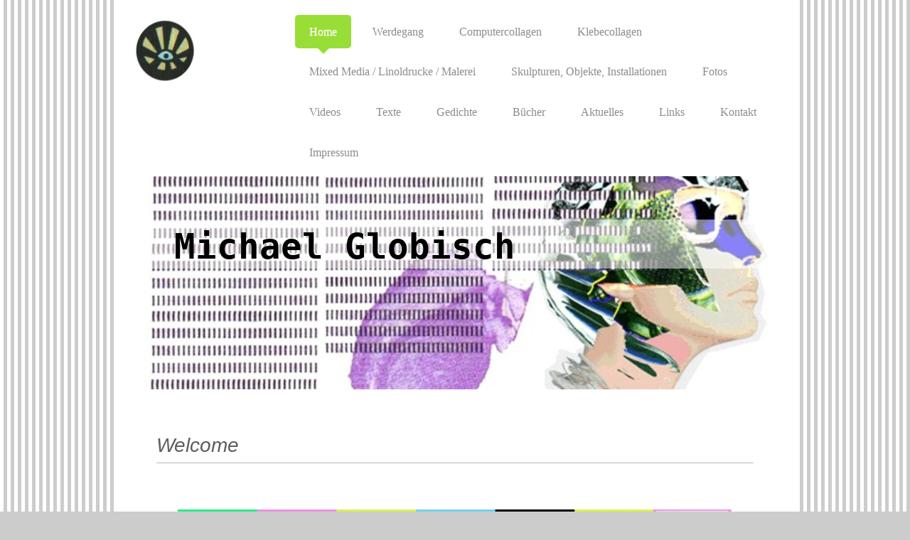

--- FILE ---
content_type: text/html; charset=UTF-8
request_url: https://www.mglobisch.net/
body_size: 5758
content:
<!DOCTYPE html>
<html lang="de"  ><head prefix="og: http://ogp.me/ns# fb: http://ogp.me/ns/fb# business: http://ogp.me/ns/business#">
    <meta http-equiv="Content-Type" content="text/html; charset=utf-8"/>
    <meta name="generator" content="IONOS MyWebsite"/>
        
    <link rel="dns-prefetch" href="//cdn.website-start.de/"/>
    <link rel="dns-prefetch" href="//103.mod.mywebsite-editor.com"/>
    <link rel="dns-prefetch" href="https://103.sb.mywebsite-editor.com/"/>
    <link rel="shortcut icon" href="https://www.mglobisch.net/s/misc/favicon.png?1325330354"/>
        <title>Michael Globisch - Home</title>
    
    <style type="text/css">@media screen and (min-device-width: 1024px) {
            .mediumScreenDisabled { display:block }
            .smallScreenDisabled { display:block }
        }
        @media screen and (max-device-width: 1024px) { .mediumScreenDisabled { display:none } }
        @media screen and (max-device-width: 568px) { .smallScreenDisabled { display:none } }
                @media screen and (min-width: 1024px) {
            .mobilepreview .mediumScreenDisabled { display:block }
            .mobilepreview .smallScreenDisabled { display:block }
        }
        @media screen and (max-width: 1024px) { .mobilepreview .mediumScreenDisabled { display:none } }
        @media screen and (max-width: 568px) { .mobilepreview .smallScreenDisabled { display:none } }</style>
    <meta name="viewport" content="width=1025"/>

<meta name="format-detection" content="telephone=no"/>
        <meta name="keywords" content="Kunst, Computercollagen, Collagen, Neue Medien, Mixed Media"/>
            <meta name="description" content="Michael Globisch - Künstler"/>
            <meta name="robots" content="index,follow"/>
        <link href="//cdn.website-start.de/templates/2111/style.css?1763478093678" rel="stylesheet" type="text/css"/>
    <link href="https://www.mglobisch.net/s/style/theming.css?1768996836" rel="stylesheet" type="text/css"/>
    <link href="//cdn.website-start.de/app/cdn/min/group/web.css?1763478093678" rel="stylesheet" type="text/css"/>
<link href="//cdn.website-start.de/app/cdn/min/moduleserver/css/de_DE/common,shoppingbasket?1763478093678" rel="stylesheet" type="text/css"/>
    <link href="//cdn.website-start.de/app/cdn/min/group/mobilenavigation.css?1763478093678" rel="stylesheet" type="text/css"/>
    <link href="https://103.sb.mywebsite-editor.com/app/logstate2-css.php?site=467433847&amp;t=1769082549" rel="stylesheet" type="text/css"/>

<script type="text/javascript">
    /* <![CDATA[ */
var stagingMode = '';
    /* ]]> */
</script>
<script src="https://103.sb.mywebsite-editor.com/app/logstate-js.php?site=467433847&amp;t=1769082549"></script>

    <link href="//cdn.website-start.de/templates/2111/print.css?1763478093678" rel="stylesheet" media="print" type="text/css"/>
    <script type="text/javascript">
    /* <![CDATA[ */
    var systemurl = 'https://103.sb.mywebsite-editor.com/';
    var webPath = '/';
    var proxyName = '';
    var webServerName = 'www.mglobisch.net';
    var sslServerUrl = 'https://www.mglobisch.net';
    var nonSslServerUrl = 'http://www.mglobisch.net';
    var webserverProtocol = 'http://';
    var nghScriptsUrlPrefix = '//103.mod.mywebsite-editor.com';
    var sessionNamespace = 'DIY_SB';
    var jimdoData = {
        cdnUrl:  '//cdn.website-start.de/',
        messages: {
            lightBox: {
    image : 'Bild',
    of: 'von'
}

        },
        isTrial: 0,
        pageId: 919462419    };
    var script_basisID = "467433847";

    diy = window.diy || {};
    diy.web = diy.web || {};

        diy.web.jsBaseUrl = "//cdn.website-start.de/s/build/";

    diy.context = diy.context || {};
    diy.context.type = diy.context.type || 'web';
    /* ]]> */
</script>

<script type="text/javascript" src="//cdn.website-start.de/app/cdn/min/group/web.js?1763478093678" crossorigin="anonymous"></script><script type="text/javascript" src="//cdn.website-start.de/s/build/web.bundle.js?1763478093678" crossorigin="anonymous"></script><script type="text/javascript" src="//cdn.website-start.de/app/cdn/min/group/mobilenavigation.js?1763478093678" crossorigin="anonymous"></script><script src="//cdn.website-start.de/app/cdn/min/moduleserver/js/de_DE/common,shoppingbasket?1763478093678"></script>
<script type="text/javascript" src="https://cdn.website-start.de/proxy/apps/static/resource/dependencies/"></script><script type="text/javascript">
                    if (typeof require !== 'undefined') {
                        require.config({
                            waitSeconds : 10,
                            baseUrl : 'https://cdn.website-start.de/proxy/apps/static/js/'
                        });
                    }
                </script><script type="text/javascript" src="//cdn.website-start.de/app/cdn/min/group/pfcsupport.js?1763478093678" crossorigin="anonymous"></script>    <meta property="og:type" content="business.business"/>
    <meta property="og:url" content="https://www.mglobisch.net/"/>
    <meta property="og:title" content="Michael Globisch - Home"/>
            <meta property="og:description" content="Michael Globisch - Künstler"/>
                <meta property="og:image" content="https://www.mglobisch.net/s/misc/logo.jpg?t=1768996930"/>
        <meta property="business:contact_data:country_name" content="Deutschland"/>
    
    
    
    
    
    
    
    
</head>


<body class="body diyBgActive  startpage cc-pagemode-default diyfeNoSidebar diy-market-de_DE" data-pageid="919462419" id="page-919462419">
    
    <div class="diyw">
        <!-- master-2 -->
<div class="diyweb">
  
<nav id="diyfeMobileNav" class="diyfeCA diyfeCA2" role="navigation">
    <a title="Navigation aufklappen/zuklappen">Navigation aufklappen/zuklappen</a>
    <ul class="mainNav1"><li class="current hasSubNavigation"><a data-page-id="919462419" href="https://www.mglobisch.net/" class="current level_1"><span>Home</span></a></li><li class=" hasSubNavigation"><a data-page-id="919462420" href="https://www.mglobisch.net/werdegang/" class=" level_1"><span>Werdegang</span></a><span class="diyfeDropDownSubOpener">&nbsp;</span><div class="diyfeDropDownSubList diyfeCA diyfeCA3"><ul class="mainNav2"><li class=" hasSubNavigation"><a data-page-id="919462421" href="https://www.mglobisch.net/werdegang/biografie/" class=" level_2"><span>Biografie</span></a></li><li class=" hasSubNavigation"><a data-page-id="919462422" href="https://www.mglobisch.net/werdegang/ausstellungen/" class=" level_2"><span>Ausstellungen</span></a></li></ul></div></li><li class=" hasSubNavigation"><a data-page-id="919462423" href="https://www.mglobisch.net/computercollagen/" class=" level_1"><span>Computercollagen</span></a></li><li class=" hasSubNavigation"><a data-page-id="919464045" href="https://www.mglobisch.net/klebecollagen/" class=" level_1"><span>Klebecollagen</span></a></li><li class=" hasSubNavigation"><a data-page-id="925589241" href="https://www.mglobisch.net/mixed-media-linoldrucke-malerei/" class=" level_1"><span>Mixed Media / Linoldrucke / Malerei</span></a></li><li class=" hasSubNavigation"><a data-page-id="925971645" href="https://www.mglobisch.net/skulpturen-objekte-installationen/" class=" level_1"><span>Skulpturen, Objekte, Installationen</span></a></li><li class=" hasSubNavigation"><a data-page-id="921166763" href="https://www.mglobisch.net/fotos/" class=" level_1"><span>Fotos</span></a><span class="diyfeDropDownSubOpener">&nbsp;</span><div class="diyfeDropDownSubList diyfeCA diyfeCA3"><ul class="mainNav2"><li class=" hasSubNavigation"><a data-page-id="919492807" href="https://www.mglobisch.net/fotos/polaroids-2003-2004/" class=" level_2"><span>Polaroids 2003-2004</span></a><span class="diyfeDropDownSubOpener">&nbsp;</span><div class="diyfeDropDownSubList diyfeCA diyfeCA3"><ul class="mainNav3"><li class=" hasSubNavigation"><a data-page-id="925974184" href="https://www.mglobisch.net/fotos/polaroids-2003-2004/selbst-2008/" class=" level_3"><span>Selbst 2008</span></a></li></ul></div></li><li class=" hasSubNavigation"><a data-page-id="925599738" href="https://www.mglobisch.net/fotos/chile-2008/" class=" level_2"><span>Chile 2008</span></a></li><li class=" hasSubNavigation"><a data-page-id="925242582" href="https://www.mglobisch.net/fotos/wuschelhocker-2012/" class=" level_2"><span>Wuschelhocker 2012</span></a></li><li class=" hasSubNavigation"><a data-page-id="925904873" href="https://www.mglobisch.net/fotos/fotos-2018/" class=" level_2"><span>Fotos 2018</span></a></li><li class=" hasSubNavigation"><a data-page-id="925971390" href="https://www.mglobisch.net/fotos/malstube-atelier-2020-21/" class=" level_2"><span>Malstube/Atelier 2020/21</span></a></li></ul></div></li><li class=" hasSubNavigation"><a data-page-id="925242606" href="https://www.mglobisch.net/videos/" class=" level_1"><span>Videos</span></a></li><li class=" hasSubNavigation"><a data-page-id="919462747" href="https://www.mglobisch.net/texte/" class=" level_1"><span>Texte</span></a><span class="diyfeDropDownSubOpener">&nbsp;</span><div class="diyfeDropDownSubList diyfeCA diyfeCA3"><ul class="mainNav2"><li class=" hasSubNavigation"><a data-page-id="919468700" href="https://www.mglobisch.net/texte/zu-meiner-kunst/" class=" level_2"><span>Zu meiner Kunst</span></a></li><li class=" hasSubNavigation"><a data-page-id="919468703" href="https://www.mglobisch.net/texte/pressestimmen/" class=" level_2"><span>Pressestimmen</span></a></li></ul></div></li><li class=" hasSubNavigation"><a data-page-id="925977825" href="https://www.mglobisch.net/gedichte/" class=" level_1"><span>Gedichte</span></a></li><li class=" hasSubNavigation"><a data-page-id="925971278" href="https://www.mglobisch.net/bücher/" class=" level_1"><span>Bücher</span></a></li><li class=" hasSubNavigation"><a data-page-id="919462425" href="https://www.mglobisch.net/aktuelles/" class=" level_1"><span>Aktuelles</span></a></li><li class=" hasSubNavigation"><a data-page-id="925587277" href="https://www.mglobisch.net/links/" class=" level_1"><span>Links</span></a></li><li class=" hasSubNavigation"><a data-page-id="919462426" href="https://www.mglobisch.net/kontakt/" class=" level_1"><span>Kontakt</span></a></li><li class=" hasSubNavigation"><a data-page-id="919462428" href="https://www.mglobisch.net/impressum/" class=" level_1"><span>Impressum</span></a></li></ul></nav>
  <div class="diywebLogoNav">
    <div class="diywebLiveArea">
      <div class="diywebMainGutter">
        <div class="diyfeGridGroup diyfeCA diyfeCA1">
          <div class="diywebLogo diyfeGE">
            <div class="diywebGutter">
              
    <style type="text/css" media="all">
        /* <![CDATA[ */
                .diyw #website-logo {
            text-align: left !important;
                        padding: 0px 0;
                    }
        
                /* ]]> */
    </style>

    <div id="website-logo">
            <a href="https://www.mglobisch.net/"><img class="website-logo-image" width="106" src="https://www.mglobisch.net/s/misc/logo.jpg?t=1768996930" alt=""/></a>

            
            </div>


            </div>
          </div>
          <div class="diywebNav diywebNavMain diywebNav1 diyfeCA2 diywebNavHorizontal diyfeGE">
            <div class="diywebGutter">
              <div class="webnavigation"><ul id="mainNav1" class="mainNav1"><li class="navTopItemGroup_1"><a data-page-id="919462419" href="https://www.mglobisch.net/" class="current level_1"><span>Home</span></a></li><li class="navTopItemGroup_2"><a data-page-id="919462420" href="https://www.mglobisch.net/werdegang/" class="level_1"><span>Werdegang</span></a></li><li class="navTopItemGroup_3"><a data-page-id="919462423" href="https://www.mglobisch.net/computercollagen/" class="level_1"><span>Computercollagen</span></a></li><li class="navTopItemGroup_4"><a data-page-id="919464045" href="https://www.mglobisch.net/klebecollagen/" class="level_1"><span>Klebecollagen</span></a></li><li class="navTopItemGroup_5"><a data-page-id="925589241" href="https://www.mglobisch.net/mixed-media-linoldrucke-malerei/" class="level_1"><span>Mixed Media / Linoldrucke / Malerei</span></a></li><li class="navTopItemGroup_6"><a data-page-id="925971645" href="https://www.mglobisch.net/skulpturen-objekte-installationen/" class="level_1"><span>Skulpturen, Objekte, Installationen</span></a></li><li class="navTopItemGroup_7"><a data-page-id="921166763" href="https://www.mglobisch.net/fotos/" class="level_1"><span>Fotos</span></a></li><li class="navTopItemGroup_8"><a data-page-id="925242606" href="https://www.mglobisch.net/videos/" class="level_1"><span>Videos</span></a></li><li class="navTopItemGroup_9"><a data-page-id="919462747" href="https://www.mglobisch.net/texte/" class="level_1"><span>Texte</span></a></li><li class="navTopItemGroup_10"><a data-page-id="925977825" href="https://www.mglobisch.net/gedichte/" class="level_1"><span>Gedichte</span></a></li><li class="navTopItemGroup_11"><a data-page-id="925971278" href="https://www.mglobisch.net/bücher/" class="level_1"><span>Bücher</span></a></li><li class="navTopItemGroup_12"><a data-page-id="919462425" href="https://www.mglobisch.net/aktuelles/" class="level_1"><span>Aktuelles</span></a></li><li class="navTopItemGroup_13"><a data-page-id="925587277" href="https://www.mglobisch.net/links/" class="level_1"><span>Links</span></a></li><li class="navTopItemGroup_14"><a data-page-id="919462426" href="https://www.mglobisch.net/kontakt/" class="level_1"><span>Kontakt</span></a></li><li class="navTopItemGroup_15"><a data-page-id="919462428" href="https://www.mglobisch.net/impressum/" class="level_1"><span>Impressum</span></a></li></ul></div>
            </div>
          </div>
      </div>
      </div>
    </div>
  </div>
  <div class="diywebEmotionHeader">
    <div class="diywebLiveArea">
      <div class="diywebMainGutter">
        <div class="diyfeGE">
          <div class="diywebGutter">
           <div id="diywebAppContainer1st"></div>
            
<style type="text/css" media="all">
.diyw div#emotion-header {
        max-width: 920px;
        max-height: 300px;
                background: #fbc048;
    }

.diyw div#emotion-header-title-bg {
    left: 0%;
    top: 20%;
    width: 100%;
    height: 23%;

    background-color: #FFFFFF;
    opacity: 0.50;
    filter: alpha(opacity = 50);
    }

.diyw div#emotion-header strong#emotion-header-title {
    left: 7%;
    top: 23%;
    color: #000000;
        font: normal bold 49px/120% 'Lucida Console', Monaco, monospace;
}

.diyw div#emotion-no-bg-container{
    max-height: 300px;
}

.diyw div#emotion-no-bg-container .emotion-no-bg-height {
    margin-top: 32.61%;
}
</style>
<div id="emotion-header" data-action="loadView" data-params="active" data-imagescount="1">
            <img src="https://www.mglobisch.net/s/img/emotionheader.jpg?1729998741.920px.300px" id="emotion-header-img" alt=""/>
            
        <div id="ehSlideshowPlaceholder">
            <div id="ehSlideShow">
                <div class="slide-container">
                                        <div style="background-color: #fbc048">
                            <img src="https://www.mglobisch.net/s/img/emotionheader.jpg?1729998741.920px.300px" alt=""/>
                        </div>
                                    </div>
            </div>
        </div>


        <script type="text/javascript">
        //<![CDATA[
                diy.module.emotionHeader.slideShow.init({ slides: [{"url":"https:\/\/www.mglobisch.net\/s\/img\/emotionheader.jpg?1729998741.920px.300px","image_alt":"","bgColor":"#fbc048"}] });
        //]]>
        </script>

    
    
                  	<div id="emotion-header-title-bg"></div>
    
            <strong id="emotion-header-title" style="text-align: left">Michael Globisch</strong>
                    <div class="notranslate">
                <svg xmlns="http://www.w3.org/2000/svg" version="1.1" id="emotion-header-title-svg" viewBox="0 0 920 300" preserveAspectRatio="xMinYMin meet"><text style="font-family:'Lucida Console', Monaco, monospace;font-size:49px;font-style:normal;font-weight:bold;fill:#000000;line-height:1.2em;"><tspan x="0" style="text-anchor: start" dy="0.95em">Michael Globisch</tspan></text></svg>
            </div>
            
    
    <script type="text/javascript">
    //<![CDATA[
    (function ($) {
        function enableSvgTitle() {
                        var titleSvg = $('svg#emotion-header-title-svg'),
                titleHtml = $('#emotion-header-title'),
                emoWidthAbs = 920,
                emoHeightAbs = 300,
                offsetParent,
                titlePosition,
                svgBoxWidth,
                svgBoxHeight;

                        if (titleSvg.length && titleHtml.length) {
                offsetParent = titleHtml.offsetParent();
                titlePosition = titleHtml.position();
                svgBoxWidth = titleHtml.width();
                svgBoxHeight = titleHtml.height();

                                titleSvg.get(0).setAttribute('viewBox', '0 0 ' + svgBoxWidth + ' ' + svgBoxHeight);
                titleSvg.css({
                   left: Math.roundTo(100 * titlePosition.left / offsetParent.width(), 3) + '%',
                   top: Math.roundTo(100 * titlePosition.top / offsetParent.height(), 3) + '%',
                   width: Math.roundTo(100 * svgBoxWidth / emoWidthAbs, 3) + '%',
                   height: Math.roundTo(100 * svgBoxHeight / emoHeightAbs, 3) + '%'
                });

                titleHtml.css('visibility','hidden');
                titleSvg.css('visibility','visible');
            }
        }

        
            var posFunc = function($, overrideSize) {
                var elems = [], containerWidth, containerHeight;
                                    elems.push({
                        selector: '#emotion-header-title',
                        overrideSize: true,
                        horPos: 14.87,
                        vertPos: 28.63                    });
                    lastTitleWidth = $('#emotion-header-title').width();
                                                elems.push({
                    selector: '#emotion-header-title-bg',
                    horPos: 0,
                    vertPos: 26.32                });
                                
                containerWidth = parseInt('920');
                containerHeight = parseInt('300');

                for (var i = 0; i < elems.length; ++i) {
                    var el = elems[i],
                        $el = $(el.selector),
                        pos = {
                            left: el.horPos,
                            top: el.vertPos
                        };
                    if (!$el.length) continue;
                    var anchorPos = $el.anchorPosition();
                    anchorPos.$container = $('#emotion-header');

                    if (overrideSize === true || el.overrideSize === true) {
                        anchorPos.setContainerSize(containerWidth, containerHeight);
                    } else {
                        anchorPos.setContainerSize(null, null);
                    }

                    var pxPos = anchorPos.fromAnchorPosition(pos),
                        pcPos = anchorPos.toPercentPosition(pxPos);

                    var elPos = {};
                    if (!isNaN(parseFloat(pcPos.top)) && isFinite(pcPos.top)) {
                        elPos.top = pcPos.top + '%';
                    }
                    if (!isNaN(parseFloat(pcPos.left)) && isFinite(pcPos.left)) {
                        elPos.left = pcPos.left + '%';
                    }
                    $el.css(elPos);
                }

                // switch to svg title
                enableSvgTitle();
            };

                        var $emotionImg = jQuery('#emotion-header-img');
            if ($emotionImg.length > 0) {
                // first position the element based on stored size
                posFunc(jQuery, true);

                // trigger reposition using the real size when the element is loaded
                var ehLoadEvTriggered = false;
                $emotionImg.one('load', function(){
                    posFunc(jQuery);
                    ehLoadEvTriggered = true;
                                        diy.module.emotionHeader.slideShow.start();
                                    }).each(function() {
                                        if(this.complete || typeof this.complete === 'undefined') {
                        jQuery(this).load();
                    }
                });

                                noLoadTriggeredTimeoutId = setTimeout(function() {
                    if (!ehLoadEvTriggered) {
                        posFunc(jQuery);
                    }
                    window.clearTimeout(noLoadTriggeredTimeoutId)
                }, 5000);//after 5 seconds
            } else {
                jQuery(function(){
                    posFunc(jQuery);
                });
            }

                        if (jQuery.isBrowser && jQuery.isBrowser.ie8) {
                var longTitleRepositionCalls = 0;
                longTitleRepositionInterval = setInterval(function() {
                    if (lastTitleWidth > 0 && lastTitleWidth != jQuery('#emotion-header-title').width()) {
                        posFunc(jQuery);
                    }
                    longTitleRepositionCalls++;
                    // try this for 5 seconds
                    if (longTitleRepositionCalls === 5) {
                        window.clearInterval(longTitleRepositionInterval);
                    }
                }, 1000);//each 1 second
            }

            }(jQuery));
    //]]>
    </script>

    </div>

          </div>
        </div>
      </div>
    </div>
  </div>
  <div class="diywebContent">
    <div class="diywebLiveArea">
      <div class="diywebMainGutter">
        <div class="diyfeGridGroup diyfeCA diyfeCA1">
          <div class="diywebMain diyfeGE">
            <div class="diywebGutter">
              
        <div id="content_area">
        	<div id="content_start"></div>
        	
        
        <div id="matrix_1023969887" class="sortable-matrix" data-matrixId="1023969887"><div class="n module-type-spacer diyfeLiveArea "> <div class="the-spacer id5797637802" style="height: 60px;">
</div>
 </div><div class="n module-type-header diyfeLiveArea "> <h1><span class="diyfeDecoration">Welcome</span></h1> </div><div class="n module-type-hr diyfeLiveArea "> <div style="padding: 0px 0px">
    <div class="hr"></div>
</div>
 </div><div class="n module-type-spacer diyfeLiveArea "> <div class="the-spacer id5797637753" style="height: 60px;">
</div>
 </div><div class="n module-type-imageSubtitle diyfeLiveArea "> <div class="clearover imageSubtitle" id="imageSubtitle-5803314181">
    <div class="align-container align-center" style="max-width: 780px">
        <a class="imagewrapper" href="https://www.mglobisch.net/s/cc_images/teaserbox_2461582115.jpg?t=1437561059" rel="lightbox[5803314181]" title="&quot;ÜGA&quot;, Acrylfarbe auf Karton, 35 Tafeln je 18x18 cm, 2014">
            <img id="image_2461582115" src="https://www.mglobisch.net/s/cc_images/cache_2461582115.jpg?t=1437561059" alt="" style="max-width: 780px; height:auto"/>
        </a>

                <span class="caption">"ÜGA", Acrylfarbe auf Karton, 35 Tafeln je 18x18 cm, 2014</span>
        
    </div>

</div>

<script type="text/javascript">
//<![CDATA[
jQuery(function($) {
    var $target = $('#imageSubtitle-5803314181');

    if ($.fn.swipebox && Modernizr.touch) {
        $target
            .find('a[rel*="lightbox"]')
            .addClass('swipebox')
            .swipebox();
    } else {
        $target.tinyLightbox({
            item: 'a[rel*="lightbox"]',
            cycle: false,
            hideNavigation: true
        });
    }
});
//]]>
</script>
 </div></div>
        
        
        </div>
            </div>
          </div>
          <div class="diywebSecondary diyfeGE diyfeCA diyfeCA3">
            <div class="diywebNav diywebNav23 diywebHideOnSmall">
              <div class="diyfeGE">
                <div class="diywebGutter">
                  <div class="webnavigation"></div>
                </div>
              </div>
            </div>
            <div class="diywebSidebar">
              <div class="diyfeGE">
                <div class="diywebGutter">
                  
                </div>
              </div>
            </div>
          </div>
        </div>
      </div>
    </div>
  </div>
  <div class="diywebFooter">
    <div class="diywebLiveArea">
      <div class="diywebMainGutter">
        <div class="diyfeGE diywebPull diyfeCA diyfeCA4">
          <div class="diywebGutter">
            <div class="webnavigation"></div>
            <div id="contentfooter">
    <div class="leftrow">
                        <a rel="nofollow" href="javascript:window.print();">
                    <img class="inline" height="14" width="18" src="//cdn.website-start.de/s/img/cc/printer.gif" alt=""/>
                    Druckversion                </a> <span class="footer-separator">|</span>
                <a href="https://www.mglobisch.net/sitemap/">Sitemap</a>
                        <br/> © Globisch<br/>
<br/>
Erstellt mit <a rel="nofollow" href="https://www.ionos.de/websites/homepage-erstellen" target="_blank">IONOS MyWebsite</a>.
            </div>
    <script type="text/javascript">
        window.diy.ux.Captcha.locales = {
            generateNewCode: 'Neuen Code generieren',
            enterCode: 'Bitte geben Sie den Code ein'
        };
        window.diy.ux.Cap2.locales = {
            generateNewCode: 'Neuen Code generieren',
            enterCode: 'Bitte geben Sie den Code ein'
        };
    </script>
    <div class="rightrow">
                
                <span class="loggedin">
            <a rel="nofollow" id="logout" href="https://103.sb.mywebsite-editor.com/app/cms/logout.php">Logout</a> <span class="footer-separator">|</span>
            <a rel="nofollow" id="edit" href="https://103.sb.mywebsite-editor.com/app/467433847/919462419/">Seite bearbeiten</a>
        </span>
    </div>
</div>


          </div>
        </div>
      </div>
    </div>
  </div>
</div>    </div>

    
    </body>


<!-- rendered at Wed, 21 Jan 2026 13:02:10 +0100 -->
</html>
